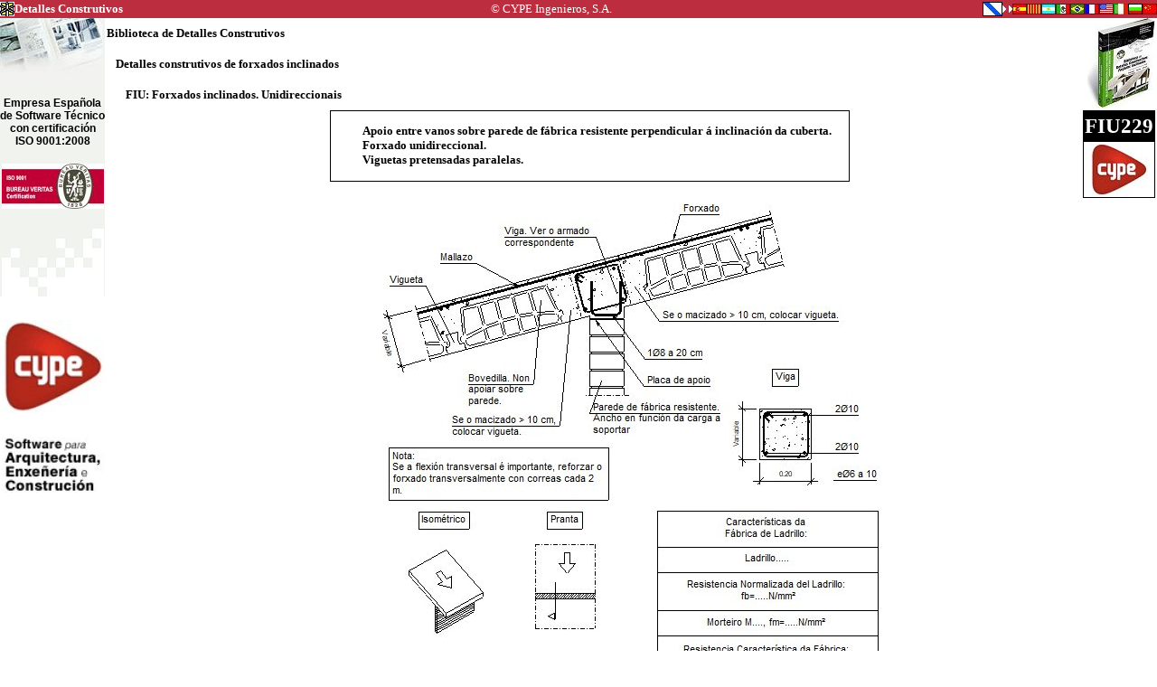

--- FILE ---
content_type: text/html
request_url: http://detallesconstructivos-gal.cype.es/FIU229.html
body_size: 20775
content:
<!DOCTYPE HTML PUBLIC "-//W3C//DTD HTML 4.01 Transitional//EN" "http://www.w3.org/TR/html4/loose.dtd">
<HTML>
<HEAD>
<meta http-equiv="Content-Language" content="gl">
<TITLE>Detalles Construtivos. CYPE. FIU229: Apoio entre vanos sobre parede de fábrica resistente perpendicular á inclinación da cuberta. Forxado unidireccional. Viguetas pretensadas paralelas. </TITLE>
<link href="/js_common/visor/BSViewer.gui.css" rel="stylesheet"><script language="JavaScript" src="/js_common/jquery.min.js" type="text/javascript"></script><script language="JavaScript" src="/js_common/Internet_Explorer.js" type="text/javascript"></script><script language="JavaScript" src="/js_common/visor/bsviewer.js" type="text/javascript"></script><meta http-equiv="Content-Type" content="text/html; charset=utf-8">
<style type="text/css">
  a {text-decoration:none;color:#000000;}
  a:link {text-decoration:none;color:#000000;}
  a:visited {text-decoration:none;color:#000000;}
  a:active {text-decoration:none;color:#000000;}
  a:hover {text-decoration:none;color:#3030FF;}
</style>
</HEAD>
<BODY style="margin:0px 0px 0px 0px;" scroll="auto" link="#000000" vlink="#000000" alink="#000000" bgColor="#FFFFFF" style="font-size:13px; font-family:'Verdana';">
<BASEFONT style="font-size:13px;" size="3" face="Verdana" color="#000000">
<a name="FIU229"></a>
<BASEFONT style="font-size:13px;" size="3" face="Verdana" color="#000000">
<a name="FIU229"></a>
<div><table border=0 width="100%" cellspacing="0" style="font-size:13px; font-family:'Verdana'; white-space: initial;">
<tr>
<td align="left" NOWRAP style=" padding-top: 0px; padding-bottom: 0px; padding-left: 0px; padding-right: 0px; background-color:#BB2D3F;">

<p style="margin-top:0px; margin-bottom:0px"><a href="http://publicaciones.cype.es" target="_blank" style="text-decoration:none;"><img width="16" height="16" src="http://detallesconstructivos-gal.cype.es/imagen_016_016_008CEE12.jpg" alt="Biblioteca de detalles construtivos para estructuras de formigón, metálicas e mixtas. Inclúe cimentacións, tanto con zapatas coma con encepados de pilotes, lousas de cimentación, muros e pantallas." title="Biblioteca de detalles construtivos para estructuras de formigón, metálicas e mixtas. Inclúe cimentacións, tanto con zapatas coma con encepados de pilotes, lousas de cimentación, muros e pantallas." border=0 align=top></a></p>
</td>
<td align="left" NOWRAP style=" padding-top: 0px; padding-bottom: 0px; padding-left: 0px; padding-right: 0px; background-color:#BB2D3F;">

<p style="margin-top:0px; margin-bottom:0px"><a href="http://publicaciones.cype.es" target="_blank" style="text-decoration:none;"><FONT color="#FFFFFF"><b>Detalles Construtivos</b></font></a></p>
</td>
<td align="center" width="100%" NOWRAP style=" padding-top: 0px; padding-bottom: 0px; padding-left: 0px; padding-right: 0px; background-color:#BB2D3F;">

<p style="margin-top:0px; margin-bottom:0px"><a href="https://info.cype.com/es" target="_blank" style="text-decoration:none;"><FONT color="#FFFFFF">© CYPE Ingenieros, S.A.</font></a></p>
</td>
<td align="center" NOWRAP style=" padding-top: 0px; padding-bottom: 0px; padding-left: 0px; padding-right: 0px; background-color:#BB2D3F;">

<p style="margin-top:0px; margin-bottom:0px"><a href="https://info.cype.com/es" target="_blank" style="text-decoration:none;"><FONT color="#FFFFFF">&nbsp;</font></a></p>
</td>
<td align="right" NOWRAP style=" padding-top: 0px; padding-bottom: 0px; padding-left: 0px; padding-right: 0px; background-color:#BB2D3F;">

<p style="margin-top:0px; margin-bottom:0px"><a href="http://detallesconstructivos-gal.cype.es/FIU229.html" target="_self" style="text-decoration:none;"><img width="22" height="16" src="http://detallesconstructivos-gal.cype.es/imagen_022_016_01D50383.jpg" alt="En galego" title="En galego" border=0 align=top></a></p>
</td>
<td align="right" NOWRAP style=" padding-top: 0px; padding-bottom: 0px; padding-left: 0px; padding-right: 0px; background-color:#BB2D3F;">

<p style="margin-top:0px; margin-bottom:0px"><img width="11" height="20" src="http://detallesconstructivos-gal.cype.es/imagen_011_020_0075BE3E.jpg" alt="" border=0 align=top></p>
</td>
<td align="right" NOWRAP style=" padding-top: 0px; padding-bottom: 0px; padding-left: 0px; padding-right: 0px; background-color:#BB2D3F;">

<p style="margin-top:0px; margin-bottom:0px"><a href="http://detallesconstructivos.cype.es/FIU229.html" target="_self" style="text-decoration:none;"><img width="16" height="12" src="http://detallesconstructivos-gal.cype.es/imagen_016_012_0012D12B.jpg" alt="En castellano" title="En castellano" border=0 align=top></a></p>
</td>
<td align="right" NOWRAP style=" padding-top: 0px; padding-bottom: 0px; padding-left: 0px; padding-right: 0px; background-color:#BB2D3F;">

<p style="margin-top:0px; margin-bottom:0px"><a href="http://detallsconstructius.cype.cat/FIU229.html" target="_self" style="text-decoration:none;"><img width="16" height="12" src="http://detallesconstructivos-gal.cype.es/imagen_016_012_001B8DBD.jpg" alt="En català" title="En català" border=0 align=top></a></p>
</td>
<td align="right" NOWRAP style=" padding-top: 0px; padding-bottom: 0px; padding-left: 0px; padding-right: 0px; background-color:#BB2D3F;">

<p style="margin-top:0px; margin-bottom:0px"><a href="http://detallesconstructivos-ar.ar.cype.com/FIU229.html" target="_self" style="text-decoration:none;"><img width="16" height="12" src="http://detallesconstructivos-gal.cype.es/imagen_016_012_00932E95.jpg" alt="Adaptado para Argentina" title="Adaptado para Argentina" border=0 align=top></a></p>
</td>
<td align="right" NOWRAP style=" padding-top: 0px; padding-bottom: 0px; padding-left: 0px; padding-right: 0px; background-color:#BB2D3F;">

<p style="margin-top:0px; margin-bottom:0px"><a href="http://detallesconstructivos.mx.cype.com/FIU229.html" target="_self" style="text-decoration:none;"><img width="16" height="12" src="http://detallesconstructivos-gal.cype.es/imagen_016_012_00389F19.jpg" alt="Adaptado para México" title="Adaptado para México" border=0 align=top></a></p>
</td>
<td align="right" NOWRAP style=" padding-top: 0px; padding-bottom: 0px; padding-left: 0px; padding-right: 0px; background-color:#BB2D3F;">

<p style="margin-top:0px; margin-bottom:0px"><a href="http://detalhesconstrutivos.br.cype.com/FIU229.html" target="_self" style="text-decoration:none;"><img width="16" height="12" src="http://detallesconstructivos-gal.cype.es/imagen_016_012_0024A6F8.jpg" alt="Adaptado para o Brasil" title="Adaptado para o Brasil" border=0 align=top></a></p>
</td>
<td align="right" NOWRAP style=" padding-top: 0px; padding-bottom: 0px; padding-left: 0px; padding-right: 0px; background-color:#BB2D3F;">

<p style="margin-top:0px; margin-bottom:0px"><a href="http://detailsconstructifs.cype.fr/FIU229.html" target="_self" style="text-decoration:none;"><img width="16" height="12" src="http://detallesconstructivos-gal.cype.es/imagen_016_012_006DFF47.jpg" alt="En français" title="En français" border=0 align=top></a></p>
</td>
<td align="right" NOWRAP style=" padding-top: 0px; padding-bottom: 0px; padding-left: 0px; padding-right: 0px; background-color:#BB2D3F;">

<p style="margin-top:0px; margin-bottom:0px"><a href="http://constructiondetails.us.cype.com/FIU229.html" target="_self" style="text-decoration:none;"><img width="16" height="12" src="http://detallesconstructivos-gal.cype.es/imagen_016_012_006F4BEA.jpg" alt="In English" title="In English" border=0 align=top></a></p>
</td>
<td align="right" NOWRAP style=" padding-top: 0px; padding-bottom: 0px; padding-left: 0px; padding-right: 0px; background-color:#BB2D3F;">

<p style="margin-top:0px; margin-bottom:0px"><a href="http://particolaricostruttivi.it.cype.com/FIU229.html" target="_self" style="text-decoration:none;"><img width="16" height="12" src="http://detallesconstructivos-gal.cype.es/imagen_016_012_0058167C.jpg" alt="En italiano" title="En italiano" border=0 align=top></a></p>
</td>
<td align="right" NOWRAP style=" padding-top: 0px; padding-bottom: 0px; padding-left: 0px; padding-right: 0px; background-color:#BB2D3F;">

<p style="margin-top:0px; margin-bottom:0px"><a href="http://constructiondetails.bg.cype.com/FIU229.html" target="_self" style="text-decoration:none;"><img width="16" height="12" src="http://detallesconstructivos-gal.cype.es/imagen_016_012_004E38BB.jpg" alt="En búlgaro" title="En búlgaro" border=0 align=top></a></p>
</td>
<td align="right" NOWRAP style=" padding-top: 0px; padding-bottom: 0px; padding-left: 0px; padding-right: 0px; background-color:#BB2D3F;">

<p style="margin-top:0px; margin-bottom:0px"><a href="http://constructiondetails.cn.cype.com/FIU229.html" target="_self" style="text-decoration:none;"><img width="16" height="12" src="http://detallesconstructivos-gal.cype.es/imagen_016_012_000A8BA3.jpg" alt="En chinés" title="En chinés" border=0 align=top></a></p>
</td>
</tr></table></div>
<div><table border=0 cellspacing="0" style="font-size:13px; font-family:'Verdana'; white-space: initial;">
<tr>
<td valign="top" align="left" NOWRAP style=" padding: 0px;">

<div><table border=0 cellspacing="0" style="font-size:13px; font-family:'Verdana'; white-space: initial;">
<tr>
<td valign="top" align="left" NOWRAP style=" padding: 0px; background-color:#F1F3EE;">

<p style="margin-top:0px; margin-bottom:0px"><a href="http://publicaciones.cype.es" target="_top"><img width="113" src="http://detallesconstructivos-gal.cype.es/imagen_113_074_1A1D867F.jpg" alt="Publicacións de CYPE Ingenieros" title="Publicacións de CYPE Ingenieros" border=0 align=top></a></p>
</td>
</tr><tr>
<td valign="top" align="center" NOWRAP style=" padding: 0px; background-color:#F1F3EE;">

<table border=0 cellspacing=0 cellpadding=0 style="margin:0"><tr><td NOWRAP width=11 height=13></td></tr></table>
<p align="center" style="margin-top:0px; margin-bottom:0px"><a href="http://noticias.cype.es/2004/07-19.htm" target="_blank"><FONT style="font-size:12px; font-family:'Arial';"><b>Empresa Española</b></font></a></p>
<p align="center" style="margin-top:0px; margin-bottom:0px"><a href="http://noticias.cype.es/2004/07-19.htm" target="_blank"><FONT style="font-size:12px; font-family:'Arial';"><b>de Software Técnico</b></font></a></p>
<p align="center" style="margin-top:0px; margin-bottom:0px"><a href="http://noticias.cype.es/2004/07-19.htm" target="_blank"><FONT style="font-size:12px; font-family:'Arial';"><b>con certificación</b></font></a></p>
<p align="center" style="margin-top:0px; margin-bottom:0px"><a href="http://noticias.cype.es/2004/07-19.htm" target="_blank"><FONT style="font-size:12px; font-family:'Arial';"><b>ISO 9001:2008</b></font></a></p>
</td>
</tr><tr>
<td valign="top" align="center" NOWRAP style=" padding: 0px; background-color:#F1F3EE;">

<table border=0 cellspacing=0 cellpadding=0 style="margin:0"><tr><td NOWRAP width=11 height=18></td></tr></table>
<p style="margin-top:0px; margin-bottom:0px"><a href="http://noticias.cype.es/2004/07-19.htm" target="_blank"><img width="113" src="http://detallesconstructivos-gal.cype.es/imagen_113_050_A06A89EE.jpg" alt="" border=0 align=top></a></p>
</td>
</tr><tr>
<td valign="top" align="center" NOWRAP style=" padding: 0px; background-color:#F1F3EE;">

<table border=0 cellspacing=0 cellpadding=0 style="margin:0"><tr><td NOWRAP width=11 height=22></td></tr></table>
<p style="margin-top:0px; margin-bottom:0px"><img width="113" src="http://detallesconstructivos-gal.cype.es/imagen_113_075_2DE7130E.jpg" alt="" border=0 align=top></p>
</td>
</tr><tr>
<td valign="top" align="center" NOWRAP style=" padding: 0px;">

<table border=0 cellspacing=0 cellpadding=0 style="margin:0"><tr><td NOWRAP width=11 height=26></td></tr></table>
<p style="margin-top:0px; margin-bottom:0px"><a href="https://info.cype.com/es" target="_top"><img width="113" src="http://detallesconstructivos-gal.cype.es/imagen_095_087_7902DBAE.jpg" alt="CYPE Ingenieros." title="CYPE Ingenieros." border=0 align=top></a></p>
</td>
</tr><tr>
<td valign="top" align="center" NOWRAP style=" padding: 0px;">

<table border=0 cellspacing=0 cellpadding=0 style="margin:0"><tr><td NOWRAP width=11 height=26></td></tr></table>
<p style="margin-top:0px; margin-bottom:0px"><a href="https://info.cype.com/es/soluciones/profesionales/" target="_top"><img width="113" src="http://detallesconstructivos-gal.cype.es/imagen_095_052_AD86FBE6.jpg" alt="CYPE Ingenieros." title="CYPE Ingenieros." border=0 align=top></a></p>
</td>
</tr></table></div>
</td>
<td valign="top" align="left" width="100%" style=" padding-top: 0px; padding-bottom: 0px; padding-left: 2px; padding-right: 2px;">

<div><table border=0 cellspacing="0" style="font-size:13px; font-family:'Verdana'; white-space: initial;">
<tr>
<td valign="top" align="left" width="100%" NOWRAP style=" padding: 0px;">

<div><table border=0 cellspacing="0" style="font-size:13px; font-family:'Verdana'; white-space: initial;">
<tr>
<td align="left" style=" padding: 0px;">

<table border=0 cellspacing=0 cellpadding=0 style="margin:0"><tr><td NOWRAP width=0 height=34></td></tr></table>
</td>
<td align="left" NOWRAP style=" padding: 0px;">

<p style="margin-top:0px; margin-bottom:0px"><a href="http://detallesconstructivos-gal.cype.es/" target="_top"><b>Biblioteca de Detalles Construtivos</b></a></p>
</td>
</tr></table></div>
<div><table border=0 cellspacing="0" style="font-size:13px; font-family:'Verdana'; white-space: initial;">
<tr>
<td align="left" style=" padding: 0px;">

<table border=0 cellspacing=0 cellpadding=0 style="margin:0"><tr><td NOWRAP width=10 height=34></td></tr></table>
</td>
<td align="left" NOWRAP style=" padding: 0px;">

<p style="margin-top:0px; margin-bottom:0px"><a href="http://detallesconstructivos-gal.cype.es/Detalles_construtivos_de_forxados_inclinados.html" target="_self"><b>Detalles construtivos de forxados inclinados</b></a></p>
</td>
</tr></table></div>
<div><table border=0 cellspacing="0" style="font-size:13px; font-family:'Verdana'; white-space: initial;">
<tr>
<td align="left" style=" padding: 0px;">

<table border=0 cellspacing=0 cellpadding=0 style="margin:0"><tr><td NOWRAP width=21 height=34></td></tr></table>
</td>
<td align="left" NOWRAP style=" padding: 0px;">

<p style="margin-top:0px; margin-bottom:0px"><a href="http://detallesconstructivos-gal.cype.es/FIU.html" target="_self"><b>FIU: Forxados inclinados. Unidireccionais</b></a></p>
</td>
</tr></table></div>
</td>
<td valign="top" align="right" NOWRAP style=" padding: 0px;">

<p style="margin-top:0px; margin-bottom:0px"><a href="http://publicaciones.cype.es" target="_top"><img width="75" src="http://detallesconstructivos-gal.cype.es/imagen_075_099_24B8A5C5.jpg" alt="Detalles construtivos de forxados inclinados" title="Detalles construtivos de forxados inclinados" border=0 align=top></a></p>
</td>
<td style=" padding: 0px;"><font style="font-size:1pt;">&nbsp;</font>
</td>
</tr><tr>
<td valign="top" align="left" NOWRAP style=" padding: 0px;" colspan="3">

<div align="center"><table border=0 width="100%" cellspacing="0" style="font-size:13px; font-family:'Verdana'; white-space: initial;">
<tr>
<td valign="top" align="center" width="100%" style=" padding: 0px;">

<div><table border=0 cellspacing="0" style="font-size:13px; font-family:'Verdana'; white-space: initial;">
<tr>
<td align="center" NOWRAP style=" border-top: 1px solid rgb(0,0,0); border-left: 1px solid rgb(0,0,0); padding: 0px;">

<table border=0 cellspacing=0 cellpadding=0 style="margin:0"><tr><td NOWRAP width=34 height=3></td></tr></table>
</td>
<td style=" border-top: 1px solid rgb(0,0,0); padding: 0px;"><font style="font-size:1pt;">&nbsp;</font>
</td>
<td style=" border-top: 1px solid rgb(0,0,0); border-right: 1px solid rgb(0,0,0); padding: 0px;"><font style="font-size:1pt;">&nbsp;</font>
</td>
</tr><tr>
<td align="center" NOWRAP style=" border-left: 1px solid rgb(0,0,0); padding: 0px;">

<table border=0 cellspacing=0 cellpadding=0 style="margin:0"><tr><td NOWRAP width=34 height=71></td></tr></table>
</td>
<td align="left" width="100%">

<p style="margin-top:0px; margin-bottom:0px"><FONT style="font-size:13px; font-family:'Swis721 BT';"><b>Apoio entre vanos sobre parede de fábrica resistente perpendicular á inclinación da cuberta.</b></font></p>
<p style="margin-top:0px; margin-bottom:0px"><FONT style="font-size:13px; font-family:'Swis721 BT';"><b>Forxado unidireccional.</b></font></p>
<p style="margin-top:0px; margin-bottom:0px"><FONT style="font-size:13px; font-family:'Swis721 BT';"><b>Viguetas pretensadas paralelas.</b></font></p>
</td>
<td align="center" NOWRAP style=" border-right: 1px solid rgb(0,0,0); padding: 0px;">

<table border=0 cellspacing=0 cellpadding=0 style="margin:0"><tr><td NOWRAP width=18 height=71></td></tr></table>
</td>
</tr><tr>
<td align="center" NOWRAP style=" border-bottom: 1px solid rgb(0,0,0); border-left: 1px solid rgb(0,0,0); padding: 0px;">

<table border=0 cellspacing=0 cellpadding=0 style="margin:0"><tr><td NOWRAP width=34 height=3></td></tr></table>
</td>
<td style=" border-bottom: 1px solid rgb(0,0,0); padding: 0px;"><font style="font-size:1pt;">&nbsp;</font>
</td>
<td style=" border-bottom: 1px solid rgb(0,0,0); border-right: 1px solid rgb(0,0,0); padding: 0px;"><font style="font-size:1pt;">&nbsp;</font>
</td>
</tr></table></div>
</td>
<td align="center" NOWRAP style=" padding: 0px;">

<table border=0 cellspacing=0 cellpadding=0 style="margin:0"><tr><td NOWRAP width=11 height=75></td></tr></table>
</td>
<td valign="top" align="center" style=" padding: 0px;">

<div><table border=0 cellspacing="0" style="font-size:13px; font-family:'Verdana'; white-space: initial;">
<tr>
<td align="center" NOWRAP style=" border-top: 1px solid rgb(0,0,0); border-left: 1px solid rgb(0,0,0); padding: 0px;">

<table border=0 cellspacing=0 cellpadding=0 style="margin:0"><tr><td NOWRAP width=0 height=34></td></tr></table>
</td>
<td align="center" NOWRAP style=" border-top: 1px solid rgb(0,0,0); border-right: 1px solid rgb(0,0,0); background-color:#000000;">

<p align="center" style="margin-top:0px; margin-bottom:0px"><FONT style="font-size:23px; font-family:'Swis721 BT';" color="#FFFFFF"><b>FIU229</b></font></p>
</td>
</tr><tr>
<td align="center" NOWRAP style=" border-bottom: 1px solid rgb(0,0,0); border-left: 1px solid rgb(0,0,0); padding: 0px;">

<table border=0 cellspacing=0 cellpadding=0 style="margin:0"><tr><td NOWRAP width=0 height=45></td></tr></table>
</td>
<td align="center" NOWRAP style=" border-bottom: 1px solid rgb(0,0,0); border-right: 1px solid rgb(0,0,0);">

<p align="center" style="margin-top:0px; margin-bottom:0px"><img width="64" src="http://detallesconstructivos-gal.cype.es/imagen_064_059_B5FA16CC.jpg" alt="" border=0 align=top></p>
</td>
</tr></table></div>
</td>
</tr><tr>
<td align="center" NOWRAP style=" padding: 0px;">

<table border=0 cellspacing=0 cellpadding=0 style="margin:0"><tr><td NOWRAP width=3 height=7></td></tr></table>
</td>
<td style=" padding: 0px;"><font style="font-size:1pt;">&nbsp;</font>
</td>
<td style=" padding: 0px;"><font style="font-size:1pt;">&nbsp;</font>
</td>
</tr></table></div>
<p align="center" style="margin-top:0px; margin-bottom:10px"><img width="551" src="http://detallesconstructivos-gal.cype.es/imagen_551_551_98B3B673.jpg" alt="" border=0 align=top></p>
<br>
<div><table border=0 cellspacing="0" style="font-size:13px; font-family:'Verdana'; white-space: initial;">
<tr>
<td align="left" width="100%" style=" border: 1px solid rgb(0,0,0); padding-top: 10px; padding-bottom: 10px; padding-left: 11px; padding-right: 11px;">

<ul style="margin-left:-22px;margin-top:0px;margin-bottom:0px"><li>
<p align="justify" style="margin-top:0px; margin-bottom:10px">O apoio directo dun forxado sobre muretas de ladrillo pode orixinar desarranxos na esquina interior e unha fisura no exterior baixo o forxado. Redúcese o risco colocando baixo o forxado unha pequena prancha de material sintético elástico de 5 mm de espesor.</p>
</li></ul>
</td>
</tr></table></div>
<br>
</td>
</tr></table></div>
</td>
</tr></table></div>
<script src="http://www.google-analytics.com/urchin.js" type="text/javascript">
</script>
<script type="text/javascript">
_uacct = "UA-1027109-2";
urchinTracker();
</script>

</BODY></HTML>
